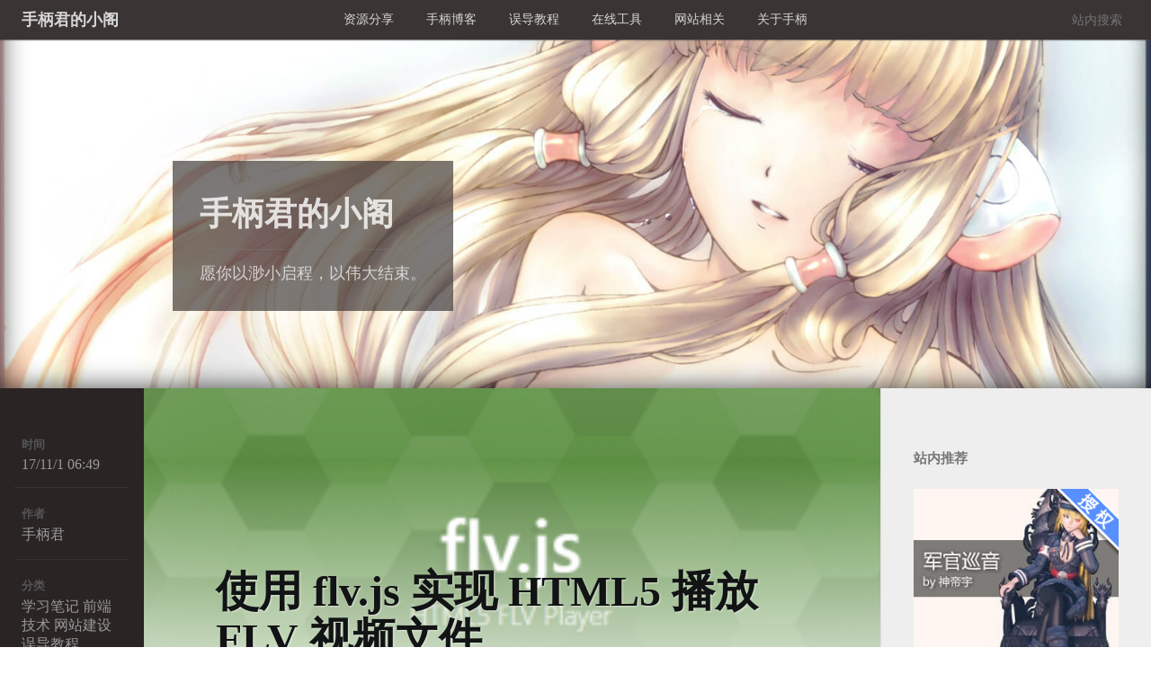

--- FILE ---
content_type: text/html; charset=UTF-8
request_url: https://www.bysb.net/tag/%E7%BD%91%E7%AB%99
body_size: 10638
content:
<!DOCTYPE html>
<html lang="zh-CN" class="han-la">

<head>
  <title>网站 | 手柄君的小阁|个人私货聚集地 - MMD|前端|开发|碎碎念|寻找意义中</title>
  <meta charset="UTF-8">    
  <link rel="dns-prefetch" href="//www.recaptcha.net">
  <meta name="viewport" content="width=device-width">
  <meta name="theme-color" content="#333344">
  <meta http-equiv="X-UA-Compatible" content="IE=edge,chrome=1">
  <link rel="profile" href="http://gmpg.org/xfn/11">
  <link rel="pingback" href="https://www.bysb.net/xmlrpc.php">
	
	<script async src="https://www.googletagmanager.com/gtag/js?id=UA-64411894-1"></script>
	<script>
  	window.dataLayer = window.dataLayer || [];
  	function gtag(){dataLayer.push(arguments);}
  	gtag('js', new Date());
  	gtag('config', 'UA-64411894-1');
	</script>

  <style type="text/css">
  .header {background-image: url('https://www.bysb.net/wp-content/themes/slackview-change/img/pixiv_27782128.jpg')}
  </style>
  <meta name="keywords" content="手柄君, 前端, 建站, 技术，代码，资源分享, MMD, MikuMikuAR, 红色警戒, RA2, 初音扩展现实相机, 红色警戒2, 尤里的复仇, mikumikudance">
  <meta name="author" content="手柄君" />
  <meta name="application-name" content="手柄君的小阁"/>
    <!--[if lt IE 9]>
  <script src="https://www.bysb.net/wp-content/themes/slackview-change/js/html5.js"></script>
  <![endif]-->
  <link rel="stylesheet" href="https://www.bysb.net/wp-content/themes/slackview-change/style.a311851c.css">
  <meta name='robots' content='max-image-preview:large' />
<link rel="alternate" type="application/rss+xml" title="手柄君的小阁 &raquo; Feed" href="https://www.bysb.net/feed" />
<link rel="alternate" type="application/rss+xml" title="手柄君的小阁 &raquo; 评论 Feed" href="https://www.bysb.net/comments/feed" />
<link rel="alternate" type="application/rss+xml" title="手柄君的小阁 &raquo; 网站 标签 Feed" href="https://www.bysb.net/tag/%e7%bd%91%e7%ab%99/feed" />
<link rel='stylesheet' id='yarppWidgetCss-css' href='https://www.bysb.net/wp-content/plugins/yet-another-related-posts-plugin/style/widget.css?ver=6.4.7' type='text/css' media='all' />
<link rel='stylesheet' id='validate-engine-css-css' href='https://www.bysb.net/wp-content/plugins/wysija-newsletters/css/validationEngine.jquery.css?ver=2.14' type='text/css' media='all' />
<link rel='stylesheet' id='wti_like_post_style-css' href='https://www.bysb.net/wp-content/plugins/wti-like-post/css/wti_like_post.css?ver=6.4.7' type='text/css' media='all' />
<link rel='stylesheet' id='wp-block-library-css' href='https://www.bysb.net/wp-includes/css/dist/block-library/style.min.css?ver=6.4.7' type='text/css' media='all' />
<style id='classic-theme-styles-inline-css' type='text/css'>
/*! This file is auto-generated */
.wp-block-button__link{color:#fff;background-color:#32373c;border-radius:9999px;box-shadow:none;text-decoration:none;padding:calc(.667em + 2px) calc(1.333em + 2px);font-size:1.125em}.wp-block-file__button{background:#32373c;color:#fff;text-decoration:none}
</style>
<style id='global-styles-inline-css' type='text/css'>
body{--wp--preset--color--black: #000000;--wp--preset--color--cyan-bluish-gray: #abb8c3;--wp--preset--color--white: #ffffff;--wp--preset--color--pale-pink: #f78da7;--wp--preset--color--vivid-red: #cf2e2e;--wp--preset--color--luminous-vivid-orange: #ff6900;--wp--preset--color--luminous-vivid-amber: #fcb900;--wp--preset--color--light-green-cyan: #7bdcb5;--wp--preset--color--vivid-green-cyan: #00d084;--wp--preset--color--pale-cyan-blue: #8ed1fc;--wp--preset--color--vivid-cyan-blue: #0693e3;--wp--preset--color--vivid-purple: #9b51e0;--wp--preset--gradient--vivid-cyan-blue-to-vivid-purple: linear-gradient(135deg,rgba(6,147,227,1) 0%,rgb(155,81,224) 100%);--wp--preset--gradient--light-green-cyan-to-vivid-green-cyan: linear-gradient(135deg,rgb(122,220,180) 0%,rgb(0,208,130) 100%);--wp--preset--gradient--luminous-vivid-amber-to-luminous-vivid-orange: linear-gradient(135deg,rgba(252,185,0,1) 0%,rgba(255,105,0,1) 100%);--wp--preset--gradient--luminous-vivid-orange-to-vivid-red: linear-gradient(135deg,rgba(255,105,0,1) 0%,rgb(207,46,46) 100%);--wp--preset--gradient--very-light-gray-to-cyan-bluish-gray: linear-gradient(135deg,rgb(238,238,238) 0%,rgb(169,184,195) 100%);--wp--preset--gradient--cool-to-warm-spectrum: linear-gradient(135deg,rgb(74,234,220) 0%,rgb(151,120,209) 20%,rgb(207,42,186) 40%,rgb(238,44,130) 60%,rgb(251,105,98) 80%,rgb(254,248,76) 100%);--wp--preset--gradient--blush-light-purple: linear-gradient(135deg,rgb(255,206,236) 0%,rgb(152,150,240) 100%);--wp--preset--gradient--blush-bordeaux: linear-gradient(135deg,rgb(254,205,165) 0%,rgb(254,45,45) 50%,rgb(107,0,62) 100%);--wp--preset--gradient--luminous-dusk: linear-gradient(135deg,rgb(255,203,112) 0%,rgb(199,81,192) 50%,rgb(65,88,208) 100%);--wp--preset--gradient--pale-ocean: linear-gradient(135deg,rgb(255,245,203) 0%,rgb(182,227,212) 50%,rgb(51,167,181) 100%);--wp--preset--gradient--electric-grass: linear-gradient(135deg,rgb(202,248,128) 0%,rgb(113,206,126) 100%);--wp--preset--gradient--midnight: linear-gradient(135deg,rgb(2,3,129) 0%,rgb(40,116,252) 100%);--wp--preset--font-size--small: 13px;--wp--preset--font-size--medium: 20px;--wp--preset--font-size--large: 36px;--wp--preset--font-size--x-large: 42px;--wp--preset--spacing--20: 0.44rem;--wp--preset--spacing--30: 0.67rem;--wp--preset--spacing--40: 1rem;--wp--preset--spacing--50: 1.5rem;--wp--preset--spacing--60: 2.25rem;--wp--preset--spacing--70: 3.38rem;--wp--preset--spacing--80: 5.06rem;--wp--preset--shadow--natural: 6px 6px 9px rgba(0, 0, 0, 0.2);--wp--preset--shadow--deep: 12px 12px 50px rgba(0, 0, 0, 0.4);--wp--preset--shadow--sharp: 6px 6px 0px rgba(0, 0, 0, 0.2);--wp--preset--shadow--outlined: 6px 6px 0px -3px rgba(255, 255, 255, 1), 6px 6px rgba(0, 0, 0, 1);--wp--preset--shadow--crisp: 6px 6px 0px rgba(0, 0, 0, 1);}:where(.is-layout-flex){gap: 0.5em;}:where(.is-layout-grid){gap: 0.5em;}body .is-layout-flow > .alignleft{float: left;margin-inline-start: 0;margin-inline-end: 2em;}body .is-layout-flow > .alignright{float: right;margin-inline-start: 2em;margin-inline-end: 0;}body .is-layout-flow > .aligncenter{margin-left: auto !important;margin-right: auto !important;}body .is-layout-constrained > .alignleft{float: left;margin-inline-start: 0;margin-inline-end: 2em;}body .is-layout-constrained > .alignright{float: right;margin-inline-start: 2em;margin-inline-end: 0;}body .is-layout-constrained > .aligncenter{margin-left: auto !important;margin-right: auto !important;}body .is-layout-constrained > :where(:not(.alignleft):not(.alignright):not(.alignfull)){max-width: var(--wp--style--global--content-size);margin-left: auto !important;margin-right: auto !important;}body .is-layout-constrained > .alignwide{max-width: var(--wp--style--global--wide-size);}body .is-layout-flex{display: flex;}body .is-layout-flex{flex-wrap: wrap;align-items: center;}body .is-layout-flex > *{margin: 0;}body .is-layout-grid{display: grid;}body .is-layout-grid > *{margin: 0;}:where(.wp-block-columns.is-layout-flex){gap: 2em;}:where(.wp-block-columns.is-layout-grid){gap: 2em;}:where(.wp-block-post-template.is-layout-flex){gap: 1.25em;}:where(.wp-block-post-template.is-layout-grid){gap: 1.25em;}.has-black-color{color: var(--wp--preset--color--black) !important;}.has-cyan-bluish-gray-color{color: var(--wp--preset--color--cyan-bluish-gray) !important;}.has-white-color{color: var(--wp--preset--color--white) !important;}.has-pale-pink-color{color: var(--wp--preset--color--pale-pink) !important;}.has-vivid-red-color{color: var(--wp--preset--color--vivid-red) !important;}.has-luminous-vivid-orange-color{color: var(--wp--preset--color--luminous-vivid-orange) !important;}.has-luminous-vivid-amber-color{color: var(--wp--preset--color--luminous-vivid-amber) !important;}.has-light-green-cyan-color{color: var(--wp--preset--color--light-green-cyan) !important;}.has-vivid-green-cyan-color{color: var(--wp--preset--color--vivid-green-cyan) !important;}.has-pale-cyan-blue-color{color: var(--wp--preset--color--pale-cyan-blue) !important;}.has-vivid-cyan-blue-color{color: var(--wp--preset--color--vivid-cyan-blue) !important;}.has-vivid-purple-color{color: var(--wp--preset--color--vivid-purple) !important;}.has-black-background-color{background-color: var(--wp--preset--color--black) !important;}.has-cyan-bluish-gray-background-color{background-color: var(--wp--preset--color--cyan-bluish-gray) !important;}.has-white-background-color{background-color: var(--wp--preset--color--white) !important;}.has-pale-pink-background-color{background-color: var(--wp--preset--color--pale-pink) !important;}.has-vivid-red-background-color{background-color: var(--wp--preset--color--vivid-red) !important;}.has-luminous-vivid-orange-background-color{background-color: var(--wp--preset--color--luminous-vivid-orange) !important;}.has-luminous-vivid-amber-background-color{background-color: var(--wp--preset--color--luminous-vivid-amber) !important;}.has-light-green-cyan-background-color{background-color: var(--wp--preset--color--light-green-cyan) !important;}.has-vivid-green-cyan-background-color{background-color: var(--wp--preset--color--vivid-green-cyan) !important;}.has-pale-cyan-blue-background-color{background-color: var(--wp--preset--color--pale-cyan-blue) !important;}.has-vivid-cyan-blue-background-color{background-color: var(--wp--preset--color--vivid-cyan-blue) !important;}.has-vivid-purple-background-color{background-color: var(--wp--preset--color--vivid-purple) !important;}.has-black-border-color{border-color: var(--wp--preset--color--black) !important;}.has-cyan-bluish-gray-border-color{border-color: var(--wp--preset--color--cyan-bluish-gray) !important;}.has-white-border-color{border-color: var(--wp--preset--color--white) !important;}.has-pale-pink-border-color{border-color: var(--wp--preset--color--pale-pink) !important;}.has-vivid-red-border-color{border-color: var(--wp--preset--color--vivid-red) !important;}.has-luminous-vivid-orange-border-color{border-color: var(--wp--preset--color--luminous-vivid-orange) !important;}.has-luminous-vivid-amber-border-color{border-color: var(--wp--preset--color--luminous-vivid-amber) !important;}.has-light-green-cyan-border-color{border-color: var(--wp--preset--color--light-green-cyan) !important;}.has-vivid-green-cyan-border-color{border-color: var(--wp--preset--color--vivid-green-cyan) !important;}.has-pale-cyan-blue-border-color{border-color: var(--wp--preset--color--pale-cyan-blue) !important;}.has-vivid-cyan-blue-border-color{border-color: var(--wp--preset--color--vivid-cyan-blue) !important;}.has-vivid-purple-border-color{border-color: var(--wp--preset--color--vivid-purple) !important;}.has-vivid-cyan-blue-to-vivid-purple-gradient-background{background: var(--wp--preset--gradient--vivid-cyan-blue-to-vivid-purple) !important;}.has-light-green-cyan-to-vivid-green-cyan-gradient-background{background: var(--wp--preset--gradient--light-green-cyan-to-vivid-green-cyan) !important;}.has-luminous-vivid-amber-to-luminous-vivid-orange-gradient-background{background: var(--wp--preset--gradient--luminous-vivid-amber-to-luminous-vivid-orange) !important;}.has-luminous-vivid-orange-to-vivid-red-gradient-background{background: var(--wp--preset--gradient--luminous-vivid-orange-to-vivid-red) !important;}.has-very-light-gray-to-cyan-bluish-gray-gradient-background{background: var(--wp--preset--gradient--very-light-gray-to-cyan-bluish-gray) !important;}.has-cool-to-warm-spectrum-gradient-background{background: var(--wp--preset--gradient--cool-to-warm-spectrum) !important;}.has-blush-light-purple-gradient-background{background: var(--wp--preset--gradient--blush-light-purple) !important;}.has-blush-bordeaux-gradient-background{background: var(--wp--preset--gradient--blush-bordeaux) !important;}.has-luminous-dusk-gradient-background{background: var(--wp--preset--gradient--luminous-dusk) !important;}.has-pale-ocean-gradient-background{background: var(--wp--preset--gradient--pale-ocean) !important;}.has-electric-grass-gradient-background{background: var(--wp--preset--gradient--electric-grass) !important;}.has-midnight-gradient-background{background: var(--wp--preset--gradient--midnight) !important;}.has-small-font-size{font-size: var(--wp--preset--font-size--small) !important;}.has-medium-font-size{font-size: var(--wp--preset--font-size--medium) !important;}.has-large-font-size{font-size: var(--wp--preset--font-size--large) !important;}.has-x-large-font-size{font-size: var(--wp--preset--font-size--x-large) !important;}
.wp-block-navigation a:where(:not(.wp-element-button)){color: inherit;}
:where(.wp-block-post-template.is-layout-flex){gap: 1.25em;}:where(.wp-block-post-template.is-layout-grid){gap: 1.25em;}
:where(.wp-block-columns.is-layout-flex){gap: 2em;}:where(.wp-block-columns.is-layout-grid){gap: 2em;}
.wp-block-pullquote{font-size: 1.5em;line-height: 1.6;}
</style>
<link rel='stylesheet' id='bodhi-svgs-attachment-css' href='https://www.bysb.net/wp-content/plugins/svg-support/css/svgs-attachment.css?ver=6.4.7' type='text/css' media='all' />
<style id='md-style-inline-css' type='text/css'>
 .copy-button { cursor: pointer; border: 0; font-size: 12px; text-transform: uppercase; font-weight: 500; padding: 3px 6px 3px 6px; background-color: rgba(255, 255, 255, 0.6); position: absolute; overflow: hidden; top: 5px; right: 5px; border-radius: 3px; } .copy-button:before { content: ""; display: inline-block; width: 16px; height: 16px; margin-right: 3px; background-size: contain; background-image: url("data:image/svg+xml,%3Csvg version=\'1.1\' xmlns=\'http://www.w3.org/2000/svg\' xmlns:xlink=\'http://www.w3.org/1999/xlink\' x=\'0px\' y=\'0px\' width=\'16px\' height=\'16px\' viewBox=\'888 888 16 16\' enable-background=\'new 888 888 16 16\' xml:space=\'preserve\'%3E %3Cpath fill=\'%23333333\' d=\'M903.143,891.429c0.238,0,0.44,0.083,0.607,0.25c0.167,0.167,0.25,0.369,0.25,0.607v10.857 c0,0.238-0.083,0.44-0.25,0.607s-0.369,0.25-0.607,0.25h-8.571c-0.238,0-0.44-0.083-0.607-0.25s-0.25-0.369-0.25-0.607v-2.571 h-4.857c-0.238,0-0.44-0.083-0.607-0.25s-0.25-0.369-0.25-0.607v-6c0-0.238,0.06-0.5,0.179-0.786s0.262-0.512,0.428-0.679 l3.643-3.643c0.167-0.167,0.393-0.309,0.679-0.428s0.547-0.179,0.786-0.179h3.714c0.238,0,0.44,0.083,0.607,0.25 c0.166,0.167,0.25,0.369,0.25,0.607v2.929c0.404-0.238,0.785-0.357,1.143-0.357H903.143z M898.286,893.331l-2.67,2.669h2.67V893.331 z M892.571,889.902l-2.669,2.669h2.669V889.902z M894.321,895.679l2.821-2.822v-3.714h-3.428v3.714c0,0.238-0.083,0.441-0.25,0.607 s-0.369,0.25-0.607,0.25h-3.714v5.714h4.571v-2.286c0-0.238,0.06-0.5,0.179-0.786C894.012,896.071,894.155,895.845,894.321,895.679z M902.857,902.857v-10.286h-3.429v3.714c0,0.238-0.083,0.441-0.25,0.607c-0.167,0.167-0.369,0.25-0.607,0.25h-3.714v5.715H902.857z\' /%3E %3C/svg%3E"); background-repeat: no-repeat; position: relative; top: 3px; } pre { position: relative; } pre:hover .copy-button { background-color: rgba(255, 255, 255, 0.9); } 
</style>
<link rel='stylesheet' id='wp-syntax-css-css' href='https://www.bysb.net/wp-content/plugins/wp-syntax/css/wp-syntax.css?ver=1.1' type='text/css' media='all' />
<link rel='stylesheet' id='cleaner-gallery-css' href='https://www.bysb.net/wp-content/plugins/cleaner-gallery/css/gallery.min.css?ver=20130526' type='text/css' media='all' />
<script type="text/javascript" src="https://www.bysb.net/wp-content/themes/slackview-change/js/jquery.min.js" id="jquery-js"></script>
<script type="text/javascript" src="https://www.bysb.net/wp-content/themes/slackview-change/js/jquery-migrate.min.js" id="jquery-migrate-js"></script>
<script type="text/javascript" id="wti_like_post_script-js-extra">
/* <![CDATA[ */
var wtilp = {"ajax_url":"https:\/\/www.bysb.net\/wp-admin\/admin-ajax.php"};
/* ]]> */
</script>
<script type="text/javascript" src="https://www.bysb.net/wp-content/plugins/wti-like-post/js/wti_like_post.js?ver=6.4.7" id="wti_like_post_script-js"></script>
<link rel="EditURI" type="application/rsd+xml" title="RSD" href="https://www.bysb.net/xmlrpc.php?rsd" />
<meta name="generator" content="WordPress 6.4.7" />
<style type="text/css">.recentcomments a{display:inline !important;padding:0 !important;margin:0 !important;}</style><style>/*::-webkit-scrollbar {
  width: 12px;
  height: 12px;
}

::-webkit-scrollbar-track-piece {
  background-color: transparent;
}

body::-webkit-scrollbar-track-piece {
  background-color: white;
}

::-webkit-scrollbar-track-piece:no-button {}

::-webkit-scrollbar-thumb {
  background-color: #999999;
  border-radius: 6px;
}

::-webkit-scrollbar-thumb:hover {
  background-color: #AAAAAA;
}

::-webkit-scrollbar-thumb:active {
  background-color: #666;
}

::-webkit-scrollbar-button:vertical { width: 9px; }
::-webkit-scrollbar-button:horizontal { width: 9px; }
::-webkit-scrollbar-button:vertical:start:decrement { background-color: white; }
::-webkit-scrollbar-button:vertical:end:increment { background-color: white; }
::-webkit-scrollbar-button:horizontal:start:decrement { background-color: white; }
::-webkit-scrollbar-button:horizontal:end:increment { background-color: white; }*/
code {
    background-color: #F8F8FF;
    color: #007fff;
    font-weight: bold;
    padding: 0.25em 0.5em 0.25em;
}
.old-message{padding:10px;color: #000000;font-weight:bold;font-size: 18px;background: #FFFFFF;border: solid 1px #000000;border-radius: 2px;box-shadow: 0 0 3px #ddd;} 

.header{background-position: 30% 20%;}

/* 订阅按钮 */
.wysija-after-comment{
    position: absolute;
    width: 100%;
    top: -80px;
}
</style>  </head>

<body class="archive tag tag-200 chrome osx">

<header class="header">
  
<nav class="header_nav">
  <div class="nav_logo_big">
  <h1 class="nav_title_big">
    <a href="https://www.bysb.net/" rel="home">
      手柄君的小阁    </a>
  </h1>
  </div>
  <div class="nav_logo_left">
  <h1 class="nav_title_left">
    <a href="https://www.bysb.net/" rel="home">
      手柄君的小阁    </a>
  </h1>
  </div>
  <div class="nav_main">
    <div class="menu-%e5%9b%9b%e7%ba%a7%e5%af%bc%e8%88%aa-container"><ul id="menu-%e5%9b%9b%e7%ba%a7%e5%af%bc%e8%88%aa" class="menu"><li id="menu-item-1619" class="menu-item menu-item-type-taxonomy menu-item-object-category menu-item-has-children menu-item-1619"><a href="https://www.bysb.net/category/sources">资源分享</a>
<ul class="sub-menu">
	<li id="menu-item-385" class="menu-item menu-item-type-taxonomy menu-item-object-category menu-item-has-children menu-item-385"><a href="https://www.bysb.net/category/sources/mmar">MikuMikuAR</a>
	<ul class="sub-menu">
		<li id="menu-item-1628" class="menu-item menu-item-type-taxonomy menu-item-object-category menu-item-has-children menu-item-1628"><a href="https://www.bysb.net/category/sources/mmar/models">人物模型</a>
		<ul class="sub-menu">
			<li id="menu-item-1632" class="menu-item menu-item-type-taxonomy menu-item-object-category menu-item-1632"><a href="https://www.bysb.net/category/sources/mmar/models/vocaloid">VOCALOID</a></li>
			<li id="menu-item-1630" class="menu-item menu-item-type-taxonomy menu-item-object-category menu-item-1630"><a href="https://www.bysb.net/category/sources/mmar/models/touhouproject">东方Project</a></li>
			<li id="menu-item-1631" class="menu-item menu-item-type-taxonomy menu-item-object-category menu-item-1631"><a href="https://www.bysb.net/category/sources/mmar/models/jcollection">舰队collection</a></li>
			<li id="menu-item-1629" class="menu-item menu-item-type-taxonomy menu-item-object-category menu-item-1629"><a href="https://www.bysb.net/category/sources/mmar/models/others">其他</a></li>
		</ul>
</li>
		<li id="menu-item-1627" class="menu-item menu-item-type-taxonomy menu-item-object-category menu-item-1627"><a href="https://www.bysb.net/category/sources/mmar/scenemodels">场景模型</a></li>
		<li id="menu-item-1626" class="menu-item menu-item-type-taxonomy menu-item-object-category menu-item-1626"><a href="https://www.bysb.net/category/sources/mmar/actions">动作音源</a></li>
	</ul>
</li>
	<li id="menu-item-387" class="menu-item menu-item-type-taxonomy menu-item-object-category menu-item-has-children menu-item-387"><a href="https://www.bysb.net/category/sources/redalert">红色警戒</a>
	<ul class="sub-menu">
		<li id="menu-item-1676" class="menu-item menu-item-type-taxonomy menu-item-object-category menu-item-1676"><a href="https://www.bysb.net/category/sources/redalert/missions">任务战役</a></li>
		<li id="menu-item-1635" class="menu-item menu-item-type-taxonomy menu-item-object-category menu-item-1635"><a href="https://www.bysb.net/category/sources/redalert/maps">对战地图</a></li>
		<li id="menu-item-1634" class="menu-item menu-item-type-taxonomy menu-item-object-category menu-item-1634"><a href="https://www.bysb.net/category/sources/redalert/patches">补丁工具</a></li>
		<li id="menu-item-1636" class="menu-item menu-item-type-taxonomy menu-item-object-category menu-item-1636"><a href="https://www.bysb.net/category/sources/redalert/modsmaterial">Mod素材</a></li>
		<li id="menu-item-1633" class="menu-item menu-item-type-taxonomy menu-item-object-category menu-item-1633"><a href="https://www.bysb.net/category/sources/redalert/games">游戏和模组</a></li>
		<li id="menu-item-2163" class="menu-item menu-item-type-taxonomy menu-item-object-category menu-item-2163"><a href="https://www.bysb.net/category/sources/redalert/sources-others">其他</a></li>
	</ul>
</li>
	<li id="menu-item-2212" class="menu-item menu-item-type-taxonomy menu-item-object-category menu-item-2212"><a href="https://www.bysb.net/category/sources/sourceteam">起源汉化组</a></li>
	<li id="menu-item-1650" class="menu-item menu-item-type-taxonomy menu-item-object-category menu-item-has-children menu-item-1650"><a href="https://www.bysb.net/category/sources/justpiano">极品钢琴</a>
	<ul class="sub-menu">
		<li id="menu-item-1651" class="menu-item menu-item-type-taxonomy menu-item-object-category menu-item-1651"><a href="https://www.bysb.net/category/sources/justpiano/skins">皮肤</a></li>
	</ul>
</li>
	<li id="menu-item-1570" class="menu-item menu-item-type-taxonomy menu-item-object-category menu-item-has-children menu-item-1570"><a href="https://www.bysb.net/category/gristlelive">脆骨直播</a>
	<ul class="sub-menu">
		<li id="menu-item-1935" class="menu-item menu-item-type-taxonomy menu-item-object-category menu-item-1935"><a href="https://www.bysb.net/category/gristlelive">直播资源</a></li>
	</ul>
</li>
	<li id="menu-item-2409" class="menu-item menu-item-type-taxonomy menu-item-object-category menu-item-2409"><a href="https://www.bysb.net/category/tutorial/orangeavgmaker">橙光游戏</a></li>
	<li id="menu-item-1940" class="menu-item menu-item-type-taxonomy menu-item-object-category menu-item-1940"><a href="https://www.bysb.net/category/sources/others-files">其它</a></li>
</ul>
</li>
<li id="menu-item-1625" class="menu-item menu-item-type-taxonomy menu-item-object-category menu-item-has-children menu-item-1625"><a href="https://www.bysb.net/category/blog">手柄博客</a>
<ul class="sub-menu">
	<li id="menu-item-2421" class="menu-item menu-item-type-taxonomy menu-item-object-category menu-item-2421"><a href="https://www.bysb.net/category/blog/study">学习笔记</a></li>
	<li id="menu-item-2009" class="menu-item menu-item-type-taxonomy menu-item-object-category menu-item-2009"><a href="https://www.bysb.net/category/blog/nags">碎碎念</a></li>
	<li id="menu-item-2010" class="menu-item menu-item-type-taxonomy menu-item-object-category menu-item-2010"><a href="https://www.bysb.net/category/blog/news">各种新闻</a></li>
	<li id="menu-item-2008" class="menu-item menu-item-type-taxonomy menu-item-object-category menu-item-2008"><a href="https://www.bysb.net/category/blog/announcements">公告消息</a></li>
</ul>
</li>
<li id="menu-item-752" class="menu-item menu-item-type-taxonomy menu-item-object-category menu-item-has-children menu-item-752"><a href="https://www.bysb.net/category/tutorial">误导教程</a>
<ul class="sub-menu">
	<li id="menu-item-3073" class="menu-item menu-item-type-taxonomy menu-item-object-category menu-item-3073"><a href="https://www.bysb.net/category/tutorial/fet">前端技术</a></li>
	<li id="menu-item-3839" class="menu-item menu-item-type-taxonomy menu-item-object-category menu-item-3839"><a href="https://www.bysb.net/category/tutorial/cc">C/C++</a></li>
	<li id="menu-item-2609" class="menu-item menu-item-type-taxonomy menu-item-object-category menu-item-2609"><a href="https://www.bysb.net/category/tutorial/java">Java品鉴</a></li>
	<li id="menu-item-2002" class="menu-item menu-item-type-taxonomy menu-item-object-category menu-item-2002"><a href="https://www.bysb.net/category/tutorial/msnetfw">.NET技术</a></li>
	<li id="menu-item-1123" class="menu-item menu-item-type-taxonomy menu-item-object-category menu-item-1123"><a href="https://www.bysb.net/category/tutorial/orangeavgmaker">橙光幼稚园</a></li>
	<li id="menu-item-1623" class="menu-item menu-item-type-taxonomy menu-item-object-category menu-item-1623"><a href="https://www.bysb.net/category/tutorial/tutorial-redalert">红色警戒</a></li>
	<li id="menu-item-1624" class="menu-item menu-item-type-taxonomy menu-item-object-category menu-item-1624"><a href="https://www.bysb.net/category/tutorial/tutorial-system">操作系统</a></li>
	<li id="menu-item-1622" class="menu-item menu-item-type-taxonomy menu-item-object-category menu-item-1622"><a href="https://www.bysb.net/category/tutorial/tutorial-website">网站建设</a></li>
</ul>
</li>
<li id="menu-item-1965" class="menu-item menu-item-type-taxonomy menu-item-object-category menu-item-has-children menu-item-1965"><a href="https://www.bysb.net/category/tools">在线工具</a>
<ul class="sub-menu">
	<li id="menu-item-4055" class="menu-item menu-item-type-custom menu-item-object-custom menu-item-4055"><a href="https://www.bysb.net/study/ra2-cameo-gen/">红警2图标生草器</a></li>
	<li id="menu-item-4098" class="menu-item menu-item-type-custom menu-item-object-custom menu-item-4098"><a href="https://www.bysb.net/study/ra2-audio-tool/">红警2音频快捷工具</a></li>
	<li id="menu-item-3277" class="menu-item menu-item-type-custom menu-item-object-custom menu-item-3277"><a href="https://www.bysb.net/study/nowcoder/">牛客网JS测试</a></li>
</ul>
</li>
<li id="menu-item-1620" class="menu-item menu-item-type-custom menu-item-object-custom menu-item-has-children menu-item-1620"><a href="#">网站相关</a>
<ul class="sub-menu">
	<li id="menu-item-444" class="menu-item menu-item-type-post_type menu-item-object-page menu-item-444"><a href="https://www.bysb.net/board">给我留言</a></li>
	<li id="menu-item-424" class="menu-item menu-item-type-post_type menu-item-object-page menu-item-424"><a href="https://www.bysb.net/donate_old">捐助本站</a></li>
	<li id="menu-item-1056" class="menu-item menu-item-type-post_type menu-item-object-page menu-item-1056"><a href="https://www.bysb.net/about">关于手柄</a></li>
	<li id="menu-item-2851" class="menu-item menu-item-type-post_type menu-item-object-page menu-item-2851"><a href="https://www.bysb.net/sourcepost">资源提交</a></li>
	<li id="menu-item-381" class="menu-item menu-item-type-post_type menu-item-object-page menu-item-381"><a href="https://www.bysb.net/links">友情链接</a></li>
	<li id="menu-item-2882" class="menu-item menu-item-type-custom menu-item-object-custom menu-item-2882"><a href="https://www.bysb.net/classical/">历史备份</a></li>
	<li id="menu-item-2011" class="menu-item menu-item-type-taxonomy menu-item-object-category menu-item-2011"><a href="https://www.bysb.net/category/blog/announcements">公告消息</a></li>
	<li id="menu-item-1657" class="menu-item menu-item-type-custom menu-item-object-custom menu-item-1657"><a href="https://www.bysb.net/wp-login.php">登录后台</a></li>
</ul>
</li>
<li id="menu-item-3613" class="menu-item menu-item-type-post_type menu-item-object-page menu-item-3613"><a href="https://www.bysb.net/about">关于手柄</a></li>
</ul></div>  </div>
  <div class="nav_search">
    <form id="nav_search_form" method="get" action="https://www.bysb.net/">
      <input class="nav_search_input" type="text" name="s" id="s" placeholder="站内搜索" size="10" />
    </form>
  </div>
</nav>

<hgroup class="header_hgroup">
  <h1 class="header_title">
    <a href="https://www.bysb.net/" rel="home">
      手柄君的小阁    </a>
  </h1>
  <h2 id="site-description">个人私货聚集地</h2>
</hgroup>

</header>

<div class="content">



  <article class="post-2943 post type-post status-publish format-standard has-post-thumbnail hentry category-study category-fet category-tutorial-website category-tutorial tag-154 tag-200 tag-javascript tag-flv">
	<header class="post_header">
		<div class="post_meta"><div class="sticker">
			<section class="post_meta_time">
				<h4>时间</h4>
				17/11/1 06:49			</section>
			<section class="post_meta_author">
				<h4>作者</h4>
				<a href="https://www.bysb.net/author/iamapig120" rel="author">手柄君</a>
			</section>
			<section class="post_meta_cat">
				<h4>分类</h4>
				<a href="https://www.bysb.net/category/blog/study" rel="category tag">学习笔记</a> <a href="https://www.bysb.net/category/tutorial/fet" rel="category tag">前端技术</a> <a href="https://www.bysb.net/category/tutorial/tutorial-website" rel="category tag">网站建设</a> <a href="https://www.bysb.net/category/tutorial" rel="category tag">误导教程</a>			</section>
			<section class="post_meta_tags">
				<h4>标签</h4>
				<a href="https://www.bysb.net/tag/%e6%95%99%e7%a8%8b" rel="tag">教程</a>, <a href="https://www.bysb.net/tag/%e7%bd%91%e7%ab%99" rel="tag">网站</a>, <a href="https://www.bysb.net/tag/javascript" rel="tag">javascript</a>, <a href="https://www.bysb.net/tag/flv" rel="tag">FLV</a>			</section>
			<section class="post_meta_reply">
				<a href="https://www.bysb.net/2943.html#comments" >9 条评论</a>
			</section>
			<section class="post_meta_edit">
							</section>
		</div></div>

				<div class="post_img" style="background-image: url('https://www.bysb.net/wp-content/uploads/2017/11/flvjs2-1024x158.png')"></div>
		
		<h2 class="post_title"><a href="https://www.bysb.net/2943.html" rel="bookmark">使用flv.js实现HTML5播放FLV视频文件</a></h2>	</header>
	<div class="post_content">
		<p>一个历史遗留问题，早期网络播放器大量依赖于Flash。<br />
自然而然地，流媒体文件格式flv就成了网络最常用的流媒体格式。<br />
随着Flash遭到Adobe抛弃，移动端对Flash的不友好，之前的flv的播放就成为了一个问题。</p>
<p>flv.js的出现较好地解决了这个问题。<br />
某手柄在检查站点历史文章时候发现了一些无法播放的flv，便用flv.js解决了flv播放问题。<br />
然后实在没什么文章可写了于是就……</p>
<p>水一篇文章吧………………<br />
不会造轮子至少要会用轮子对吧，笑</p>
<a class="more-link" href="https://www.bysb.net/2943.html">查看全部</a>	</div>

	
	<nav class="navigation post-navigation" aria-label="文章">
		<h2 class="screen-reader-text">文章导航</h2>
		<div class="nav-links"><div class="nav-previous"><a href="https://www.bysb.net/2933.html" rel="prev"><span class="post_nav_title">magnet</span></a></div><div class="nav-next"><a href="https://www.bysb.net/2958.html" rel="next"><span class="post_nav_title">初音ミクの消失</span></a></div></div>
	</nav>
</article>

  <article class="post-2003 post type-post status-publish format-standard has-post-thumbnail hentry category-study category-fet category-tutorial-website tag-200 tag-javascript">
	<header class="post_header">
		<div class="post_meta"><div class="sticker">
			<section class="post_meta_time">
				<h4>时间</h4>
				16/05/22 22:20			</section>
			<section class="post_meta_author">
				<h4>作者</h4>
				<a href="https://www.bysb.net/author/formyown" rel="author">formyown</a>
			</section>
			<section class="post_meta_cat">
				<h4>分类</h4>
				<a href="https://www.bysb.net/category/blog/study" rel="category tag">学习笔记</a> <a href="https://www.bysb.net/category/tutorial/fet" rel="category tag">前端技术</a> <a href="https://www.bysb.net/category/tutorial/tutorial-website" rel="category tag">网站建设</a>			</section>
			<section class="post_meta_tags">
				<h4>标签</h4>
				<a href="https://www.bysb.net/tag/%e7%bd%91%e7%ab%99" rel="tag">网站</a>, <a href="https://www.bysb.net/tag/javascript" rel="tag">javascript</a>			</section>
			<section class="post_meta_reply">
				<a href="https://www.bysb.net/2003.html#comments" >8 条评论</a>
			</section>
			<section class="post_meta_edit">
							</section>
		</div></div>

				<div class="post_img" style="background-image: url('https://www.bysb.net/wp-content/uploads/2016/02/7C936F76A0BFDBFF778E1A2BBFE2DEC9.jpg')"></div>
		
		<h2 class="post_title"><a href="https://www.bysb.net/2003.html" rel="bookmark">前端攻略 &#8211; JavaScript 设计模式</a></h2>	</header>
	<div class="post_content">
		<p>文章转载自作者: @聂微东<br />
        一直都在考虑这个月分享大家什么东西最好，原计划是打算写一些HTML5中JS方面的内容或者是AJAX方面的，可是自己由于表达能力，时间，还有个人工作方面的问题，这个还是等下个月再做分享吧^.^。</p>
<a class="more-link" href="https://www.bysb.net/2003.html">查看全部</a>	</div>

	
	<nav class="navigation post-navigation" aria-label="文章">
		<h2 class="screen-reader-text">文章导航</h2>
		<div class="nav-links"><div class="nav-previous"><a href="https://www.bysb.net/1750.html" rel="prev"><span class="post_nav_title">かこみき式巫女紺子</span></a></div><div class="nav-next"><a href="https://www.bysb.net/2196.html" rel="next"><span class="post_nav_title">《新手指南》起源汉化组汉化补丁 V1.0</span></a></div></div>
	</nav>
</article>

  <article class="post-1399 post type-post status-publish format-standard has-post-thumbnail hentry category-tutorial-website category-tutorial tag-200 tag-wordpress tag-seo">
	<header class="post_header">
		<div class="post_meta"><div class="sticker">
			<section class="post_meta_time">
				<h4>时间</h4>
				15/10/3 11:47			</section>
			<section class="post_meta_author">
				<h4>作者</h4>
				<a href="https://www.bysb.net/author/iamapig120" rel="author">手柄君</a>
			</section>
			<section class="post_meta_cat">
				<h4>分类</h4>
				<a href="https://www.bysb.net/category/tutorial/tutorial-website" rel="category tag">网站建设</a> <a href="https://www.bysb.net/category/tutorial" rel="category tag">误导教程</a>			</section>
			<section class="post_meta_tags">
				<h4>标签</h4>
				<a href="https://www.bysb.net/tag/%e7%bd%91%e7%ab%99" rel="tag">网站</a>, <a href="https://www.bysb.net/tag/wordpress" rel="tag">wordpress</a>, <a href="https://www.bysb.net/tag/seo" rel="tag">SEO</a>			</section>
			<section class="post_meta_reply">
				<a href="https://www.bysb.net/1399.html#comments" >7 条评论</a>
			</section>
			<section class="post_meta_edit">
							</section>
		</div></div>

				<div class="post_img" style="background-image: url('https://www.bysb.net/wp-content/uploads/2015/10/WP.jpg')"></div>
		
		<h2 class="post_title"><a href="https://www.bysb.net/1399.html" rel="bookmark">WordPress不用插件文章中的外链自动转内链(修改增强版)</a></h2>	</header>
	<div class="post_content">
		<p>快速的把所有文章的站外链接转站内链接！</p>
<p>而且居然还不需要插件！！！</p>
<p>超高运行效率和适配性，保证方便实用。</p>
<p>虽然不懂SEO但是也可以试一下哦哈哈哈~</p>
<a class="more-link" href="https://www.bysb.net/1399.html">查看全部</a>	</div>

	
	<nav class="navigation post-navigation" aria-label="文章">
		<h2 class="screen-reader-text">文章导航</h2>
		<div class="nav-links"><div class="nav-previous"><a href="https://www.bysb.net/1378.html" rel="prev"><span class="post_nav_title">命令与征服17周年纪念音乐CD（无损）</span></a></div><div class="nav-next"><a href="https://www.bysb.net/1406.html" rel="next"><span class="post_nav_title">碧彩式　北方棲姫</span></a></div></div>
	</nav>
</article>

  <article class="post-1103 post type-post status-publish format-standard has-post-thumbnail hentry category-orangeavgmaker tag-html tag-200 tag-154 tag-198">
	<header class="post_header">
		<div class="post_meta"><div class="sticker">
			<section class="post_meta_time">
				<h4>时间</h4>
				15/08/21 23:05			</section>
			<section class="post_meta_author">
				<h4>作者</h4>
				<a href="https://www.bysb.net/author/iamapig120" rel="author">手柄君</a>
			</section>
			<section class="post_meta_cat">
				<h4>分类</h4>
				<a href="https://www.bysb.net/category/tutorial/orangeavgmaker" rel="category tag">橙光游戏</a>			</section>
			<section class="post_meta_tags">
				<h4>标签</h4>
				<a href="https://www.bysb.net/tag/html" rel="tag">HTML</a>, <a href="https://www.bysb.net/tag/%e7%bd%91%e7%ab%99" rel="tag">网站</a>, <a href="https://www.bysb.net/tag/%e6%95%99%e7%a8%8b" rel="tag">教程</a>, <a href="https://www.bysb.net/tag/%e6%a9%99%e5%85%89%e6%b8%b8%e6%88%8f" rel="tag">橙光游戏</a>			</section>
			<section class="post_meta_reply">
				<a href="https://www.bysb.net/1103.html#comments" >108 条评论</a>
			</section>
			<section class="post_meta_edit">
							</section>
		</div></div>

				<div class="post_img" style="background-image: url('https://www.bysb.net/wp-content/uploads/2015/08/cggames1.jpg')"></div>
		
		<h2 class="post_title"><a href="https://www.bysb.net/1103.html" rel="bookmark">橙光设置自定义大小的头像</a></h2>	</header>
	<div class="post_content">
		<p>教程介绍：橙光看见别人的大头像你是否心动？那些老用户的特权你是否也能享受？这个教程将教你如何让你的头像与众不同。</p>
<p>适用目标：橙光游戏注册用户</p>
<p>需要工具：Chrome浏览器</p>
<p>橙光幼稚园，橙长快乐！</p>
<a class="more-link" href="https://www.bysb.net/1103.html">查看全部</a>	</div>

	
	<nav class="navigation post-navigation" aria-label="文章">
		<h2 class="screen-reader-text">文章导航</h2>
		<div class="nav-links"><div class="nav-previous"><a href="https://www.bysb.net/1087.html" rel="prev"><span class="post_nav_title">解决Windows10输入法卡顿问题</span></a></div><div class="nav-next"><a href="https://www.bysb.net/1126.html" rel="next"><span class="post_nav_title">简单的音乐播放器</span></a></div></div>
	</nav>
</article>

<nav class="page_nav">
</nav>

<div class="sidebar">

<aside class="widget"><h3>站内推荐</h3>			<div class="textwidget"><div id="urlshow" class="urlshow" style="height:auto;width:100%;">推荐载入中……</div></div>
		</aside><aside class="widget_text widget"><h3>友情链接</h3><div class="textwidget custom-html-widget"><!--a title="一个高质量中文新闻聚合网站" href="https://nei.st/" target="_blank">Nei.st</a><br-->
<a title="一个单向链，令人尊敬的前辈" href="https://bitinn.net/" target="_blank" rel="noopener">比特客栈的文艺复兴</a><br>
<a title="Observation to the world line" href="https://blog.hcl.moe/" target="_blank" rel="noopener">HydricAcid</a><br>
<a title="前大学生，现硬件大牛" href="https://www.chenxublog.com/" target="_blank" rel="noopener">晨旭的博客</a><br>
<a title="NicoNicoNi~" href="https://kirainmoe.com/" target="_blank" rel="noopener">吟梦的梦笔记</a><br>
<a title="三位魔法科学家的魔法技术&amp;社会学博客" href="https://nat.moe/" target="_blank" rel="noopener">NAT的魔法科研</a><br>
<a title="一枚已工作人生前辈，百合姬忠实读者。(大雾)" href="https://diygod.me/" target="_blank" rel="noopener">Hi，DIYgod</a><br>
<a title="一个二次元爱好者的技术博客" href="https://www.acgxt.com" target="_blank" rel="noopener">七空幻音</a><br>
<a title="来自橙光的lapin的博客！" href="http://www.lapin-s.com/blog/" target="_blank" rel="noopener">Lapin's</a><br>
<a title="喜好学习的镜子喵博客" href="http://rln.moe/appix/" target="_blank" rel="noopener">APPIX镜中世界</a><br>
<!--a title="和本站几乎同期建立的论坛，又名别人家的论坛。" href="http://bbs.tohkalove.com/" target="_blank">二次元圣地</a><br-->
<a title="某校某社团人人称之为dalao的dalao的博客" href="https://katyusha.net/" target="_blank" rel="noopener">卡秋莎的小窝</a><br>
<!--a title="某NEET爬虫的实验场所，追番还不错……" href="https://www.neetvideo.com/" target="_blank">NEET动漫</a><br-->
<!--a title="farquer's blog" href="http://www.farquer.cn/" target="_blank">farquer's blog</a><br-->
<a title="Pt的好友" href="https://blog.aofall.com/" target="_blank" rel="noopener">思起</a><br>
<a title="各种意义上的大佬，家庭和技术上都是" href="https://luojia.me/" target="_blank" rel="noopener">佳佳酱</a><br>
<a title="某之前一起比赛的对手的博客，现在似乎做大了" href="http://www.huanggr.cn/" target="_blank" rel="noopener">国瑞前端</a><br>
<a title="来自新学校的一位校友的博客" href="https://hxyxyz.top/" target="_blank" rel="noopener">小小窝</a><br>
<!--a title="C果论坛" href="http://cse7.com/" target="_blank">C果论坛</a><br-->
<a title="Ra2OL" href="http://www.ra2ol.com/" target="_blank" rel="noopener">Ra2OL官方网站</a><br>
<a title="Dexterbell" href="http://dexterbell.ys168.com/" target="_blank" rel="noopener">DB的网盘</a><br>
<a title="赛恩红警基地" href="http://cnt-master.ys168.com/" target="_blank" rel="noopener">赛恩网盘</a><br>
<a title="藤球的窝 - A632079" href="https://a632079.me/" target="_blank" rel="noopener">藤球的窝</a><br>
<a title="从来不更新的博客" href="https://www.dmso.top/" target="_blank" rel="noopener">Gravitation</a><br>
<a title="一言" href="https://hitokoto.cn/" target="_blank" rel="noopener">一言</a><br>
<a title="云游君，别人家的前端" href="https://www.yunyoujun.cn/" target="_blank" rel="noopener">云游君的小站</a></div></aside><aside class="widget"><h3>新评论</h3><ul id="recentcomments"><li class="recentcomments"><span class="comment-author-link">nali</span> 发表在《<a href="https://www.bysb.net/1361.html/comment-page-4#comment-443929">紅色警戒2 + 尤里的復仇正體漢化補丁 by 手柄君</a>》</li><li class="recentcomments"><span class="comment-author-link">2333</span> 发表在《<a href="https://www.bysb.net/716.html/comment-page-16#comment-443264">红色警戒2 +尤里的复仇简体汉化补丁 by 手柄君</a>》</li><li class="recentcomments"><span class="comment-author-link">Pt</span> 发表在《<a href="https://www.bysb.net/4124.html/comment-page-1#comment-442667">嘿，时光飞逝，有人就要水硕毕业了</a>》</li><li class="recentcomments"><span class="comment-author-link">houmula</span> 发表在《<a href="https://www.bysb.net/716.html/comment-page-16#comment-440744">红色警戒2 +尤里的复仇简体汉化补丁 by 手柄君</a>》</li><li class="recentcomments"><span class="comment-author-link">小废柴</span> 发表在《<a href="https://www.bysb.net/716.html/comment-page-16#comment-440034">红色警戒2 +尤里的复仇简体汉化补丁 by 手柄君</a>》</li></ul></aside>
<footer class="footer" role="contentinfo">
<p>主题 <a href="http://blog.dimpurr.com/slackview" title="Slackview" target="_blank">Slackview</a> 由 <a href="http://dimpurr.com" title="Dimpurr (钉子)" target="_blank">Dimpurr</a> 制作</p>
<p>并由 <a href="https://www.bysb.net" title="Handle（手柄君）">Handle</a> 进行了二次修改</p>
<p><a href="http://wordpress.org" title="WordPress" target="_blank">WordPress</a> 作为动力强力驱动本博客</p>
<script>
var _hmt = _hmt || [];
(function() {
  var hm = document.createElement("script");
  hm.src = "https://hm.baidu.com/hm.js?89985731c02fd5ebad9d8ba486729d29";
  var s = document.getElementsByTagName("script")[0]; 
  s.parentNode.insertBefore(hm, s);
})();
</script>

<script>
/*! konami-js v1.0.1 | http://mck.me/mit-license */
var Konami={};(function(d,e){var f=d.sequence=function(){var b=Array.prototype.slice.call(arguments),c=0;return function(a){a=a||e.event;a=a.keyCode||a.which||a;if(a===b[c]||a===b[c=0])a=b[++c],"function"===typeof a&&(a(),c=0)}};d.code=function(b){return f(38,38,40,40,37,39,37,39,66,65,b)}})(Konami,window);
</script>
<script>
$(document).on('keyup',
	Konami.code(function() {
		alert("Konami玩家？");
	})
);
</script>
<script src="https://v1.hitokoto.cn/?encode=js&select=%23site-description" defer async="async"></script>
<p>© 2014 - 2025 手柄君的小阁</p>
<p>您可以 <a href="https://www.bysb.net/goto?url=aHR0cDovL3dwYS5xcS5jb20vbXNncmQ/dj0zJnVpbj04NTc1NzE1NTQmc2l0ZT13d3cuYnlzYi5uZXQmbWVudT15ZXM=" title="使用 QQ 联系我" target="_blank">通过 QQ 联系我</a></p>
<p><a href="https://beian.miit.gov.cn/" target="_blank">鄂ICP备19016966号-1</a></p><script type="text/javascript" src="https://www.bysb.net/wp-content/plugins/wp-syntax/js/wp-syntax.js?ver=1.1" id="wp-syntax-js-js"></script>
<script type="text/javascript" src="https://www.bysb.net/wp-includes/js/clipboard.min.js?ver=2.0.11" id="clipboard-js"></script>
  <script id="module-prism-line-number"> (function($) { $(function() { $("code").each(function() { var parent_div = $(this).parent("pre"); var pre_css = $(this).attr("class"); if (typeof pre_css !== "undefined" && -1 !== pre_css.indexOf("language-")) { parent_div.addClass("line-numbers"); } }); }); })(jQuery); </script>  <script id="module-clipboard"> (function($) { $(function() { var pre = document.getElementsByTagName("pre"); var pasteContent = document.getElementById("paste-content"); var hasLanguage = false; for (var i = 0; i < pre.length; i++) { var codeClass = pre[i].children[0].className; var isLanguage = codeClass.indexOf("language-"); var excludedCodeClassNames = [ "language-katex", "language-seq", "language-sequence", "language-flow", "language-flowchart", "language-mermaid", ]; var isExcluded = excludedCodeClassNames.indexOf(codeClass); if (isExcluded !== -1) { isLanguage = -1; } if (isLanguage !== -1) { var button = document.createElement("button"); button.className = "copy-button"; button.textContent = "Copy"; pre[i].appendChild(button); hasLanguage = true; } }; if (hasLanguage) { var copyCode = new ClipboardJS(".copy-button", { target: function(trigger) { return trigger.previousElementSibling; } }); copyCode.on("success", function(event) { event.clearSelection(); event.trigger.textContent = "Copied"; window.setTimeout(function() { event.trigger.textContent = "Copy"; }, 2000); }); } }); })(jQuery); </script> 
<script src="https://www.bysb.net/wp-content/themes/slackview-change/js/jquery.sticky.min.js"></script>
<!--<script src="https://www.bysb.net/wp-content/themes/slackview-change/js/jquery.animate-colors-min.js"></script>-->
<script src="https://www.bysb.net/wp-content/themes/slackview-change/js/script.js"></script>
<script src="https://www.bysb.net/wp-content/themes/slackview-change/js/handlejs.min.js" async="async"></script>
<script src="https://www.bysb.net/wp-content/themes/slackview-change/js/text-autospace.min.js"></script>

</footer>

</div>

</div>

</body>
</html>


--- FILE ---
content_type: text/css
request_url: https://www.bysb.net/wp-content/themes/slackview-change/style.a311851c.css
body_size: 3849
content:
/*
Theme Name: Slackview-changed
Theme URI: http://blog.dimpurr.com/Slackview
Version: 1.1
Author: Dimpurr & Handle
Author URI: http://dimpurr.com
Description: A Responsive Flat WordPress Theme
Text Domain: slackview
*/

h1, h2, h3, h4, h5, h6, p, q, blockquote, li, a, section, .nav_search_input {
  font-family: Helvetica, Tahoma, Arial, "PingFang SC", "Hiragino Sans GB", "Heiti SC", STXihei, SimHei, "WenQuanYi Micro Hei", "Microsoft YaHei", sans-serif;
}

.osx h1, .osx h2, .osx h3, .osx h4, .osx h5, .osx h6, .osx p, .osx q, .osx blockquote, .osx li, .osx a, .osx section {
  font-family: 'Songti SC', 'STIX' ,serif;
}

html.han-la hanla:after {
  content: " ";
  display: inline;
  font-family: Arial;
  font-size: 0.89em;
}

html.han-la code hanla,
html.han-la pre hanla,
html.han-la kbd hanla,
html.han-la samp hanla {
  display: none;
}

html.han-la ol > hanla,
html.han-la ul > hanla {
  display: none;
}

body {
  margin: 0;
  padding: 0;
  color: #333;
}

p {
  color: #333;
}

a {
  color: #121314;
  text-decoration: none;
}

a:hover {
  text-decoration: underline;
}

q, blockquote {
  margin: 0;
  padding: 0 42px;
  border-left: 8px solid #EEE;
}

li {
  margin: 6px 0;
}

li ul {
  margin: 12px 0 12px 24px;
}

code, pre {
  font-family: "Courier", monospace;
  padding: 2px 6px;
  font-size: 14px;
  /* border: 1px solid #DDD; */
  transition: all ease 0.05s;
}

code:focus, pre:focus {
  border-color: #999;
  background: #FAFAFA;
  outline: none;
}

pre {
  padding: 16px 24px;
}

input, textarea, button, .comment_list .comment-reply-link {
  padding: 6px 8px;
  border: 1px solid #DDD;
  font-size: 14px;
  border-radius: 2px;
  transition: all ease 0.05s;
}

input:active, input:focus, textarea:focus {
  outline: none;
  border-color: #AAA;
}

input[type="submit"], input[type="button"], button, .comment_list .comment-reply-link {
  padding: 6px 12px;
  background: #EEE;
  border-color: #BBB;
}

input[type="submit"]:hover, input[type="button"]:hover, button:hover, .comment_list .comment-reply-link:hover {
  background: #F3F3F3;
  border-color: #AAA;  
  text-decoration: none;
}

input[type="submit"]:active, input[type="button"]:active, button:active, .comment_list .comment-reply-link:active {
  color: #EEE;
  background: #AAA;
  border-color: #AAA;
}

.clear_both, .comment_form::after, .comment-body::after {
  content: "";
  display: block;
  clear: both;
}

#wpadminbar {
  position: fixed;
  z-index: 50  !important;
}

.post_content p {
  margin: 32px 0;
  font-size: 18px;
  line-height: 1.75em;
}

.post_content a {
  border-bottom: 1px solid #DDD;
}

.post_content a:hover {
  border-bottom: 1px solid #AAA;
  text-decoration: none;
  transition: all ease 0.05s;
}

.post_content img {
  max-width: 100% !important;
  height: auto !important;
}

.wp-caption {
  width: 100% !important;
  max-width: 100% !important;
  margin-bottom: 48px;
  text-align: center;
}

.wp-caption a {
  border: none;
}

.wp-caption a:hover {
  border: none;
  opacity: 0.95;
  transition: all ease 0.05s;
}

.wp-caption img {
  border-radius: 2px;
}

.wp-caption p {
  margin: 2px 0;
  font-style: italic;
  color: #444;
}

.header {
  position: relative;
  margin: 0;
  padding: 0;
  height: 60vh;
  min-height: 300px;
  color: #CCC;
  color: rgba(255,255,255,0.5);
/*  background-image: url('img/background.png');  */
  background-size: cover;
  background-position: 50% 75%;
  box-shadow: 0 0 30px rgba(0, 0, 0, 0.76) inset;
  background-color: rgba(58,52,52,1);
}

.single .header {
  top: -300px;
  margin-bottom: -300px;
  top: -60vh;
  margin-bottom: -60vh;
  top: calc(-60vh + 78px);
  margin-bottom: calc(-60vh + 78px);
  background-image: none;
  box-shadow: none;
}

.header a {
  color: #EEE;
  color: rgba(255,255,255,0.8);
  text-decoration: none;
}

.header a:hover {
  color: rgba(255,255,255,0.7);
  transition: all ease 0.05s;
}

.header_nav {
  position: fixed;
  top: 0;
  z-index: 10;
  width: 100%;
  text-align: center;
  background-color: rgba(58,52,52,1);
  box-shadow: 0 0 2px #444;
}

.header_nav ul {
  margin: 0;
  padding: 0;
  box-shadow: 0 0 2px #444;
}

.header_nav li {
  position: relative;
  margin: 0;
  display: inline-block;
  font-size: 14px;
}

.nav_main li {
  margin: 0;
  padding: 12px 16px;
}

.nav_main li a {
  line-height: 20px;
}

.header_nav li ul, .header_nav li ul li ul {
  display: none;
  z-index: 2;
}

.header_nav li:hover > ul, .header_nav li:hover > ul li:hover > ul  {
  display: block;
}

.header_nav li ul {
  position: absolute;
  left: 0;
  top: 40px;
  margin-top: 4px;
  margin-left: -20px;
  padding: 0;
  text-align: left;
  background: #3A3434;
}

.header_nav li ul li {
  display: block;
  margin: 0;
  padding: 0;
}

.header_nav li ul a {
  display: block;
  margin: 0;
  padding: 12px 12px 12px 36px;
  min-width: 100px;
  width: auto;
}

.header_nav li ul a:hover {
  background: rgba(123,123,123,0.1);
  transition: all ease 0.05s;
}

.header_nav li ul li ul {
  top: 0;
  left: 100%;
  margin-left: 3px;
  margin-top: 0;
}

.header_nav li ul li.menu-item-has-children {
  margin-top: 0;
  border-right: 3px solid #4A4A4A;
  border-bottom: none;
}

.nav_logo_big {
  height: 0;
  opacity: 0;
}

.nav_logo_big h1 {
  line-height: 50px;
}

.nav_logo_left h1 {
  line-height: 25px;
  vertical-align: middle;
}

.single .nav_logo_big {
  height: 50px;
  opacity: 1;
}

.header_nav .nav_logo_left {
  float: left;
  width: 0;
}

.single .nav_logo_left {
  opacity: 0;
}

.header_nav .nav_logo_left a {
  position: absolute;
  display: block;
  width: 300px;
  text-align: left;
}

.header_nav .nav_logo_left h1 {
  margin-top: 10px;
  margin-left: 24px;
  font-size: 18px;
  word-break: no-warp;
}

.header_nav .nav_logo_left, .header_nav .nav_logo_big {
  transition: all linear 0.3s;
}

.header_nav .nav_search {
  position: absolute;
  right: 0;
}

.header_nav .nav_search_input {
  position: relative;
  top: -44px;
  height: 32px;
  width: 80px;
  margin: 0;
  background: transparent;
  border: none;
  color: #EEE;
  transition: all linear 0.1s;
  padding-left: 48px;
}

.header_nav .nav_search_input:focus {
  width: 200px;
  background: #232425;
}

.header_hgroup {
  position: absolute;
  bottom: 20%;
  left: 15%;
  padding: 35px 30px 30px 30px;
  max-width: 40%;
  background: #3A3434;
  background: rgba(58, 52, 52, 0.66);
}

.header {
  color: rgba(255,255,255,0.7);
}

.single .header_hgroup {
  display: none;
}

.header h1 {
  margin: 0;
  padding: 0;
  font-size: 36px;
  font-weight: normal;
}

.osx .header h1 {
  font-weight: bold;
}

.header h2 {
  margin: 14px 0 0 0;
  padding: 14px 0 0 0;
  font-size: 18px;
  font-weight: normal;
  border-top: 1px solid rgba(123,123,123,0.4);
}

.content {
  position: relative;
  overflow: hidden;
  padding: 0 300px 0 160px;
}

.post  {
  position: relative;
  margin: 0;
  padding: 80px 80px 80px 80px;
  border-bottom: 1px solid #DDD;
}

.post_title, .post_content, .comment-body {
    margin: 0 auto;
    width: 100%;
    max-width: 700px;
}

.post_meta {
  position: absolute;
  left: -160px;
  top: 0;
  width: 160px;
  height: 100%;
  color: #999;
  background: #2A2424;
  border-bottom: 1px solid #444;
}

.sticker {
  background: #2A2424;
}

.post_meta section {
  margin: 0 16px;
  padding: 16px 8px;
  border-bottom: 1px solid #333;
}

.post_meta section:first-child {
  padding-top: 50px;
}

.post_meta section:last-child, .post_meta .post_meta_reply {
  border-bottom: none;
}

.post_meta section h4 {
  margin: 4px 0;
  font-size: 13px;
  color: #555;
}

.post_meta a {
  color: #999;
}

.page .post_meta {
  left: 0;
}

.type-page {
  padding-bottom: 80px;
  border-bottom: 1px solid #DDD;
}

.page .post_title {
  margin-top: 80px;
}

.page .post_meta_cat, .page .post_meta_tags, .page .post_meta_author {
  display: none;
}

.post_img {
  position: relative;
  z-index: -1;
  margin: -80px -190px -200px -190px;
  height: 400px;
  background-size: cover;
  background-position: center;
  box-shadow: 0 0 200px rgba(255,255,255,0.2) inset;
}

.post_img::before {
  content: "";
  position: absolute;
  bottom: 0;
  left: 0;
  height: 80%;
  width: 100%;
  background-image: -webkit-linear-gradient(bottom, #FFF, rgba(255, 255, 255, 0));
  background-image: -o-linear-gradient(bottom, #FFF, rgba(255, 255, 255, 0));
  background-image: linear-gradient(to top, #FFF, rgba(255, 255, 255, 0));
}

.post_title {
  margin-bottom: 72px;
  font-size: 48px;
  line-height: 52px;
  text-shadow: 1px 1px 2px rgba(255, 255, 255, 0.56);
}

.post-navigation {
  display: none;
  margin: 0;
  width: 100%;
  margin: 80px -80px -80px -80px;
  padding: 0 80px;
  text-align: right;
  border-top: 1px solid #DDD;
}

.post-navigation div {
  display: inline-block;
}

.post-navigation .nav-next {
  margin-right: -80px;
}

.single .post-navigation {
  display: block;
}

.post-navigation h2 {
  display: none;
}

.post-navigation .nav-previous a:before {
  content: "← ";
}

.post-navigation .nav-next a:after {
  content: " →";
}

.comment_list {
  padding: 0;
  margin: 0;
}

.comment_list li.comment, .comment_list li.pingback {
  position: relative;
  display: block;
  margin: 0;
  padding: 0;
}

.comment_list li.pingback .comment-body::before {
  content: "";
  display: inline-block;
  width: 10px;
}

.comment_list li.pingback .comment-body a {
  display: inline-block;
  margin: 14px 0;
}

.comment_list li.pingback::before {
  content: "";
}

.comment_list li.comment.depth-1, .comment_list li.pingback {
  border-bottom: 1px solid #DDD;
}

.comment_list li ol.children {
  margin: 0;
  padding: 0;
}

.comment_list li ol.children li {
  border-top: 1px solid #F5F5F5;
}

.comment_list li ol.children li.comment::before {
  background: #2C2C2C;
}

.comment_list li ol.children li.comment .fn::before {
  content: "➥ ";
  color: #DDD;
}

.comment_list li.comment::before, .comment_nav::after {
  /* content: ""; */
  display: block;
  position: absolute;
  z-index: 3;
  left: -160px;
  top: 0;
  width: 160px;
  height: 1px;
  background: #333;
}

.comment-body {
  border-top: 1px solid #FFF;
  border-top: 1px solid transparent;
  margin-top: -1px;
  height: 100%;
}

.comment-body:hover {
  border-top: 1px solid #BBB;
  transition: all ease 0.05s;
}

.comment-meta a {
  word-spacing: 20px;
}

.comment_list .avatar {
  float: left;
  margin: -4px 16px 12px 12px;
  border: 1px solid #DDD;
  border-radius: 2px;
}

.comment_list .comment-author {
  padding-top: 18px;
  margin-bottom: -10px;
  line-height: 22px;
}

.comment_list .says {
  display: none;
}

.comment_list .reply {
  position: relative;
}

.comment_list .comment-reply-link {
  display: none;
  z-index: 1;
  position: absolute;
  right: 18px;
  top: -52px;
}

.comment_list .comment-reply-link {
  display: block;
  opacity: 0;
  transition: opacity linear 0.1s;
}

.comment_list .comment-body p {
  margin-left: 86px;
  margin-right: 84px;
}

.comment-body:hover > .reply .comment-reply-link {
  display: block;
  opacity: 1;
}

.comment_form {
  position: relative;
  margin-top: 80px;
}

.comment_form_meta, .logged-in-as, .comment-meta, .comment-reply-title small, .comment_nav::before, .comment_list li.pingback::before {
  float: left;
  margin: 0;
  margin-left: -160px;
  padding: 16px 16px 24px 16px;
  width: 160px;
  box-sizing: border-box;
  background: #2A2424;
  color: #777;
}

.comment-meta, .comment-reply-title small, .comment_nav::before, .comment_list li.pingback::before  {
  z-index: 2;
  position: absolute;
  left: 0;
  top: 0;
  margin-top: 1px;
  height: 100%;
}

.comment-reply-title small {
  top: -1px;
  padding-top: 48px;
  border: 1px solid #333;
  border-width: 1px 0;
}

.comment-reply-title a {
  margin: 0 6px;
}

.comment_form_meta a, .logged-in-as a, .comment-reply-title small a {
  color: #999;
}

.comment-meta a {
  display: inline-block;
  opacity: 0;
  color: #777;
  transition: all linear 0.1s;
}

.comment:hover > .comment-body > .comment-meta a {
  opacity: 1;
}

.comment_form_meta input {
  width: 100%;
  padding: 16px 2px 8px 2px;
  box-sizing: border-box;
  background: none;
  background: transparent;
  color: #EEE;
  border: none;
  border-bottom: 1px solid #333;
  border-radius: 0;
}

.comment_form_meta input:hover {
  border-bottom: 1px solid #555;
}

.comment_form_meta input:focus {
  border-bottom: 1px solid #999;
}

.comment_form textarea {
  position: absolute;
  width: 100%;
  height: 100%;
  box-sizing: border-box;
  padding: 24px 112px 24px 32px;
  font-size: 15px;
  line-height: 1.8em;
  border-width: 1px 0;
  border-radius: 0;
  background: #F5F5F5;
  box-shadow: 0 0 10px #DDD inset;
}

.comment_form textarea:focus {
  background: #FFF;
  transition: all ease 0.05s;
}

.comment_form input[type="submit"] {
  position: absolute;
  right: 18px;
  bottom: 24px;
}

.comment_form h3 {
  position: absolute;
  top: -80px;
  left: 0;
  height: 80px;
  box-sizing: border-box;
  margin: 0;
  padding: 48px 0 22px 32px;
}

.comment_nav {
  z-index: 1;
  position: relative;
  margin-left: -160px;
  text-align: right;
  background: #FFF;
  border-bottom: 1px solid #DDD;
}

.comment_nav::before {
  content: "";
  margin-left: 0;
}

.comment_nav::after {
  content: "";
  left: 0;
}

.page_nav {
  z-index: 1;
  position: relative;
  margin-left: -160px;
  margin-right: 1px;
  margin-bottom: -3px;
  text-align: right;
  background: #FFF;
}

.page_nav .page-numbers, .comment_nav a, .post-navigation a {
  display: inline-block;
  margin: 0 -4px 0 0;
  padding: 16px 26px;
  width: calc((100vw - 300 - 2*160)/9);
  text-align: center;
}

.page_nav a:hover, .comment_nav a:hover, .post-navigation a:hover {
  background: #F5F5F5;
  text-decoration: none;
  transition: all ease 0.05s;
}

.page_nav .current {
  background: #777;
  color: #EEE;
  line-height: 24px;
}

.page_nav .dots {
  cursor: default;
}

.sidebar {
  z-index: 3;
  position: absolute;
  right: 0;
  top: 0;
  width: 300px;
  height: 100%;
  background: #EEE;
  border-left: 1px solid #DDD;
}

.widget {
  box-sizing: border-box;
  padding: 54px 36px;
  border-bottom: 1px solid #DDD;
  color: #777;
}

.widget a {
  color: #444;
}

.widget h3 {
  margin-bottom: 24px;
  font-size: 15px;
  color: #777;
}

.widget ul {
  margin: 0;
  padding: 0;
}

.widget li {
  display: block;
  padding: 8px 0;
  margin: 0;
  border-bottom: 1px solid #DDD;
}

.widget li:last-child {
  position: relative;
  top: -58px;
  margin-top: 58px;
  border-bottom: none;
}

.sticky-wrapper .widget {
  border-bottom: none;
}

.widget .searchform label {
  display: none;
}

.widget .searchform input[type="text"] {
  width: 140px;
}

.widget #wp-calendar td {
  width: 1%;
  height: 20px;
}

.widget #wp-calendar caption {
  font-weight: bold;
  margin-bottom: 5px;
  margin-left: -5px;
}

.footer {
  position: absolute;
  bottom: 0;
  margin: 0;
  padding: 8px 36px;
  width: 100%;
  color: #777;
  background: #EEE;
  border: 1px solid #DDD;
  border-width: 1px 0 0 0;
  box-shadow: 0 1px 1px #EEE inset;
}

.footer p {
  display: block;
  margin: 2px 0;
  line-height: 16px;
  font-size: 13px;
  color: #888;
}

.footer a {
  color: #666;
}

.more-link {float:right;}

.urlshow { width: 100%; height: auto; position: relative; text-align: center; margin-left:auto; margin-right:auto;}
#showblank { width: 100%; height: auto;}
#showimg { width: 100%; height: auto; position:absolute; left:0%; margin-left:auto; margin-right:auto;}
#showtype { width: 100%; height: auto; position:absolute; left:0%; margin-left:auto; margin-right:auto; }
.urlshow .btn , .btn{
  height: 1.2em;
  min-width: 40%;
  color: #FFFFFF;
  background: #515151;
  border: 1px solid #FFFFFF;
  text-align: center;
  display: inline-block;
  text-transform: uppercase;
  padding: 8px 8px;
  font-size: 1em;
  -webkit-transition: all 0.3s ease-in-out !important;
  -moz-transition: all 0.3s ease-in-out !important;
  -o-transition: all 0.3s ease-in-out !important;
  transition: all 0.3s ease-in-out !important;
}
.btn:hover {
  background: #FFFFFF;
  color: #515151;
  border: 1px solid #515151;
}

@media (max-width: 1000px) {

.sidebar {
  position: relative;
  z-index: 1;
  float: none;
  left: auto;
  right: auto;
  top: auto;
  bottom: auto;
  margin: 0;
  width: 100%;
  box-sizing: border-box;
  margin-left: calc(-160px);
  width: 100vw;
}

.sidebar > .widget, .sidebar > .sticky-wrapper {
  display: inline-block;
   width: 45%;
  vertical-align: top;
}

.content {
  padding-right: 0;
}

.footer {
  text-align: center;
  padding: 12px 0;
}

}

@media (max-width: 600px) {

#wpadminbar {
  position: fixed;
}

.header_nav .nav_logo_left, .header_nav .nav_main, .header_nav .nav_search, .header_nav .nav_search_input, .post_meta, .footer {
  position: static;
  float: none;
  left: auto;
  right: auto;
  top: auto;
  bottom: auto;
  margin: 0;
}

.single .header {
  top: 0;
  margin: 0;
  background-image: url('img/background.png');
  box-shadow: 0 0 30px rgba(0, 0, 0, 0.76) inset;
  height: auto;
  min-height: 0;
}

.single .header_nav {
  padding-top: 1px;
}

.single .nav_logo_big {
  display: none;
}

.single .nav_logo_left {
  opacity: 1 !important;
}

.single .header_hgroup {
  display: block;
}

.header_nav {
  position: static;
}

.header_nav .nav_logo_left {
  height: 32px;
  width: 100%;
}

.header_nav .nav_logo_left h1 {
  margin: 12px 0;
  padding: 0;
  font-size: 24px;
}

.header_nav .nav_logo_left a {
  position: static;
  width: 100%;
  text-align: center;
}

.header_nav .nav_search_input {
  text-align: center;
  padding-left: 8px;
}

.single .header_hgroup {
  display: none;
}

.header_hgroup {
  max-width: 100%;
  width: 100%;
  bottom: 0;
  left: 0;
  margin: 0;
  box-sizing: border-box;
}

.header_hgroup .header_title {
  display: none;
}

.header_hgroup h2 {
  margin: 0;
  padding: 0;
  border: none;
}

.content {
  position: static;
  margin: 0;
  padding: 0;
}

.post, article.page {
  padding: 20px 30px 80px 30px;
}

.post_title {
  margin-top: 80px;
  margin-bottom: 48px;
}

.single .post_title {
  margin-bottom: 36px;
}

.post_img {
  margin-bottom: -300px;
}

.post_meta {
  width: 100%;
}

.post-navigation .nav-previous, .post-navigation .nav-next {
  margin: 0 -40px;
}

.post-navigation div {
  display: block;
}

.post-navigation a {
  display: block;
  width: 100%;
  text-align: center;
  box-sizing: border-box;
}

.page_nav {
  margin-left: 0;
}

.sidebar > .widget, .sidebar > .sticky-wrapper {
  display: block;
  width: 100%;
}

.sidebar {
    margin-left: 0;
}

.logged-in-as, .comment-meta, .comment-reply-title small, .comment_nav::before, .comment_list li.pingback::before {
  display: none;
}

.comment_list li.comment::before, .comment_nav::after  {
  content: none;
  display: none;
}

.comment_list li.pingback{
  padding: 0 24px;
}

.comment_list li.pingback .comment-body::before {
  content: "";
  display: block;
  width: 10px;
  height: 10px;
}

.comment_list .comment-body p {
  margin-right: 24px;
}

.comment-meta {
  position: absolute;
  right: 0;
  display: inline-block;
  text-align: right;
  background: none;
  width: auto;
  height: auto;
  padding: 18px 18px 0 0;
}

.comment-body:hover .comment-meta a {
  opacity: 1;
}

.comment_form_meta, .comment_form textarea, .comment_nav {
  position: static;
  float: none;
  left: 0;
  margin: 0;
  width: 100%;
}

.comment_form textarea {
  margin-bottom: -12px;
  padding-right: 32px;
}

.comment_form input[type="submit"] {
  position: static;
  width: 100%;
  height: 42px;
  margin-top: -20px;
  margin-bottom: -20px;
}

.post_meta {
  width: 100%;
  margin: -25px 0px 40px -40px;
  padding: 0 40px 20px 60px;
}

.post_meta .sticker {
  margin: 0 -20px 0 -20px;
}

.post_meta section {
  display: inline-block;
  margin-left: 0;
  margin-bottom: 8px;
  border: none;
  padding: 0;
  padding-right: 20px;
}

.post_meta section:first-child {
  padding-top: 20px;
}

.single .post_meta section:first-child {
  padding-top: 35px;
}

.post_meta section h4 {
  margin-right: 6px;
  margin-bottom: 0px;
}

.page_nav .page-numbers, .comment_nav a, .post-navigation a {
  display: block;
  margin: 0;
  text-align: center;
}

.widget {
  display: block;
  width: 100%;
  vertical-align: baseline;
}

}


--- FILE ---
content_type: application/javascript
request_url: https://www.bysb.net/wp-content/themes/slackview-change/js/text-autospace.min.js
body_size: 1822
content:
(function(window,$){init=function(){$("body").each(function(){var hanzi="[\u2E80-\u2FFF\u31C0-\u31EF\u3300-\u4DBF\u4E00-\u9FFF\uF900-\uFAFF\uFE30-\uFE4F]",punc={base:"[@&=_,.?!$%^*-+/]",open:"[([{'\"<‘“]",close:"[)]}'\">’”]"},latin="[A-Za-z0-9\u00C0-\u00FF\u0100-\u017F\u0180-\u024F\u1E00-\u1EFF]|"+punc.base,patterns=["/("+hanzi+")("+latin+"|"+punc.open+")/ig","/("+latin+"|"+punc.close+")("+hanzi+")/ig"];patterns.forEach(function(exp){findAndReplaceDOMText(this,{find:eval(exp),replace:"$1<hanla>$2"})},this);findAndReplaceDOMText(this,{find:"<hanla>",replace:function(){return document.createElement("hanla")}});this.normalize();$("* > hanla:first-child").parent().each(function(){if(this.firstChild.nodeType==1){$(this).before($("<hanla/>"));$(this).find("hanla:first-child").remove()}})})},findAndReplaceDOMText=function(a,b){var b=b;b.filterElements=function(el){var name=el.nodeName.toLowerCase(),classes=(el.nodeType==1)?el.getAttribute("class"):"",charized=(classes&&classes.match(/han-js-charized/)!=null)?true:false;return name!=="style"&&name!=="script"&&!charized};return window.findAndReplaceDOMText(a,b)};$(document).on("ready",function(){init()})})(window,window.jQuery,undefined);window.findAndReplaceDOMText=(function(){var j="retain";var b="first";var i=document;var d={}.toString;function h(k){return d.call(k)=="[object Array]"}function f(k){return String(k).replace(/([.*+?^=!:${}()|[\]\/\\])/g,"\\$1")}function g(){return e.apply(null,arguments)||a.apply(null,arguments)}function e(q,p,n,l,o){if((p&&!p.nodeType)&&arguments.length<=2){return false}var m=typeof n=="function";if(m){n=(function(r){return function(t,s){return r(t.text,s.startIndex)}}(n))}var k=a(p,{find:q,wrap:m?null:n,replace:m?n:"$"+(l||"&"),prepMatch:function(r,s){if(!r[0]){throw"findAndReplaceDOMText cannot handle zero-length matches"}if(l>0){var t=r[l];r.index+=r[0].indexOf(t);r[0]=t}r.endIndex=r.index+r[0].length;r.startIndex=r.index;r.index=s;return r},filterElements:o});g.revert=function(){return k.revert()};return true}function a(l,k){return new c(l,k)}g.Finder=c;function c(l,k){k.portionMode=k.portionMode||j;this.node=l;this.options=k;this.prepMatch=k.prepMatch||this.prepMatch;this.reverts=[];this.matches=this.search();if(this.matches.length){this.processMatches()}}c.prototype={search:function(){var l;var k=0;var m=this.options.find;var o=this.getAggregateText();var n=[];m=typeof m==="string"?RegExp(f(m),"g"):m;if(m.global){while(l=m.exec(o)){n.push(this.prepMatch(l,k++))}}else{if(l=o.match(m)){n.push(this.prepMatch(l,0))}}return n},prepMatch:function(l,k){if(!l[0]){throw new Error("findAndReplaceDOMText cannot handle zero-length matches")}l.endIndex=l.index+l[0].length;l.startIndex=l.index;l.index=k;return l},getAggregateText:function(){var l=this.options.filterElements;return k(this.node);function k(n){if(n.nodeType===3){return n.data}if(l&&!l(n)){return""}var m="";if(n=n.firstChild){do{m+=k(n)}while(n=n.nextSibling)}return m}},processMatches:function(){var o=this.matches;var l=this.node;var v=this.options.filterElements;var n,t,k=[],m=l,p=o.shift(),q=0,u=0,r=0,s;out:while(true){if(m.nodeType===3){if(!t&&m.length+q>=p.endIndex){t={node:m,index:r++,text:m.data.substring(p.startIndex-q,p.endIndex-q),indexInMatch:q-p.startIndex,indexInNode:p.startIndex-q,endIndexInNode:p.endIndex-q,isEnd:true}}else{if(n){k.push({node:m,index:r++,text:m.data,indexInMatch:q-p.startIndex,indexInNode:0})}}if(!n&&m.length+q>p.startIndex){n={node:m,index:r++,indexInMatch:0,indexInNode:p.startIndex-q,endIndexInNode:p.endIndex-q,text:m.data.substring(p.startIndex-q,p.endIndex-q)}}q+=m.data.length}s=m.nodeType===1&&v&&!v(m);if(n&&t){m=this.replaceMatch(p,n,k,t);q-=(t.node.data.length-t.endIndexInNode);n=null;t=null;k=[];p=o.shift();r=0;u++;if(!p){break}}else{if(!s&&(m.firstChild||m.nextSibling)){m=m.firstChild||m.nextSibling;continue}}while(true){if(m.nextSibling){m=m.nextSibling;break}else{if(m.parentNode!==l){m=m.parentNode}else{break out}}}}},revert:function(){for(var k=this.reverts.length;k--;){this.reverts[k]()}this.reverts=[]},prepareReplacementString:function(n,m,l,k){var o=this.options.portionMode;if(o===b&&m.indexInMatch>0){return""}n=n.replace(/\$(\d+|&|`|')/g,function(p,q){var r;switch(q){case"&":r=l[0];break;case"`":r=l.input.substring(0,l.startIndex);break;case"'":r=l.input.substring(l.endIndex);break;default:r=l[+q]}return r});if(o===b){return n}if(m.isEnd){return n.substring(m.indexInMatch)}return n.substring(m.indexInMatch,m.indexInMatch+m.text.length)},getPortionReplacementNode:function(m,l,k){var o=this.options.replace||"$&";var q=this.options.wrap;if(q&&q.nodeType){var p=i.createElement("div");p.innerHTML=q.outerHTML||new XMLSerializer().serializeToString(q);q=p.firstChild}if(typeof o=="function"){o=o(m,l,k);if(o&&o.nodeType){return o}return i.createTextNode(String(o))}var n=typeof q=="string"?i.createElement(q):q;o=i.createTextNode(this.prepareReplacementString(o,m,l,k));if(!n){return o}n.appendChild(o);return n},replaceMatch:function(v,u,n,x){var o=u.node;var z=x.node;var p;var r;if(o===z){var q=o;if(u.indexInNode>0){p=i.createTextNode(q.data.substring(0,u.indexInNode));q.parentNode.insertBefore(p,q)}var y=this.getPortionReplacementNode(x,v);q.parentNode.insertBefore(y,q);if(x.endIndexInNode<q.length){r=i.createTextNode(q.data.substring(x.endIndexInNode));q.parentNode.insertBefore(r,q)}q.parentNode.removeChild(q);this.reverts.push(function(){if(p===y.previousSibling){p.parentNode.removeChild(p)}if(r===y.nextSibling){r.parentNode.removeChild(r)}y.parentNode.replaceChild(q,y)});return y}else{p=i.createTextNode(o.data.substring(0,u.indexInNode));r=i.createTextNode(z.data.substring(x.endIndexInNode));var k=this.getPortionReplacementNode(u,v);var w=[];for(var t=0,s=n.length;t<s;++t){var B=n[t];var A=this.getPortionReplacementNode(B,v);B.node.parentNode.replaceChild(A,B.node);this.reverts.push((function(l,C){return function(){C.parentNode.replaceChild(l.node,C)}}(B,A)));w.push(A)}var m=this.getPortionReplacementNode(x,v);o.parentNode.insertBefore(p,o);o.parentNode.insertBefore(k,o);o.parentNode.removeChild(o);z.parentNode.insertBefore(m,z);z.parentNode.insertBefore(r,z);z.parentNode.removeChild(z);this.reverts.push(function(){p.parentNode.removeChild(p);k.parentNode.replaceChild(o,k);r.parentNode.removeChild(r);m.parentNode.replaceChild(z,m)});return m}}};return g}());

--- FILE ---
content_type: application/javascript; charset=utf-8
request_url: https://v1.hitokoto.cn/?encode=js&select=%23site-description
body_size: -241
content:
(function hitokoto(){var hitokoto="愿你以渺小启程，以伟大结束。";var dom=document.querySelector('#site-description');Array.isArray(dom)?dom[0].innerText=hitokoto:dom.innerText=hitokoto;})()